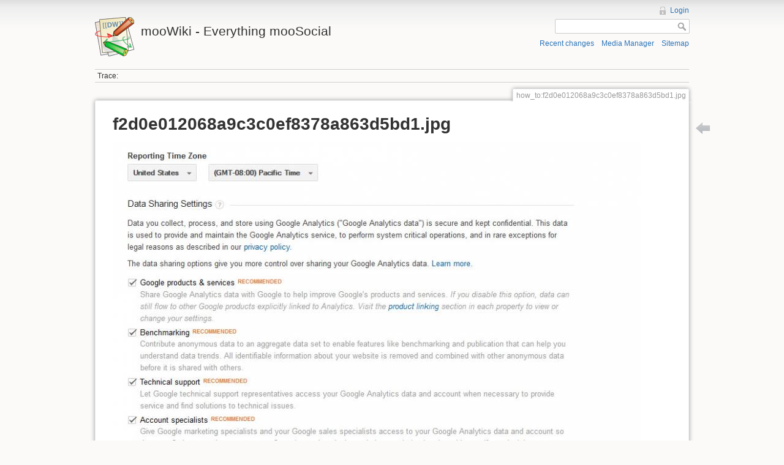

--- FILE ---
content_type: text/html; charset=utf-8
request_url: https://moosocial.com/wiki/lib/exe/detail.php?id=how_to%3Aget_google_analytics_code&media=how_to:f2d0e012068a9c3c0ef8378a863d5bd1.jpg
body_size: 2539
content:
<!DOCTYPE html>
<html lang="en" dir="ltr" class="no-js">
<head>
    <meta charset="utf-8" />
    <title>
        how_to:f2d0e012068a9c3c0ef8378a863d5bd1.jpg        [mooWiki - Everything mooSocial]
    </title>
    <script>(function(H){H.className=H.className.replace(/\bno-js\b/,'js')})(document.documentElement)</script>
    <meta name="generator" content="DokuWiki"/>
<meta name="robots" content="index,follow"/>
<link rel="search" type="application/opensearchdescription+xml" href="/wiki/lib/exe/opensearch.php" title="mooWiki - Everything mooSocial"/>
<link rel="start" href="/wiki/"/>
<link rel="contents" href="/wiki/doku.php?id=how_to:get_google_analytics_code&amp;do=index" title="Sitemap"/>
<link rel="alternate" type="application/rss+xml" title="Recent changes" href="/wiki/feed.php"/>
<link rel="alternate" type="application/rss+xml" title="Current namespace" href="/wiki/feed.php?mode=list&amp;ns="/>
<link rel="alternate" type="text/html" title="Plain HTML" href="/wiki/doku.php?do=export_xhtml&amp;id=how_to:get_google_analytics_code"/>
<link rel="alternate" type="text/plain" title="Wiki Markup" href="/wiki/doku.php?do=export_raw&amp;id=how_to:get_google_analytics_code"/>
<link rel="stylesheet" type="text/css" href="/wiki/lib/exe/css.php?t=dokuwiki&amp;tseed=89aeeb8c02f2ba96221a3e4140e9c2c6"/>
<script type="text/javascript">/*<![CDATA[*/var NS='';var JSINFO = null;
/*!]]>*/</script>
<script type="text/javascript" charset="utf-8" src="/wiki/lib/exe/js.php?tseed=89aeeb8c02f2ba96221a3e4140e9c2c6"></script>

    <script type="text/javascript">
    //<![CDATA[ 
    function LoadScript( url )
    {
     document.write( '<scr' + 'ipt type="text/javascript" src="' + url + '"><\/scr' + 'ipt>' ) ;        

    }
//]]> 

 </script>
    <meta name="viewport" content="width=device-width,initial-scale=1" />
    <link rel="shortcut icon" href="/wiki/lib/tpl/dokuwiki/images/favicon.ico" />
<link rel="apple-touch-icon" href="/wiki/lib/tpl/dokuwiki/images/apple-touch-icon.png" />
    </head>

<body>
    <!--[if lte IE 7 ]><div id="IE7"><![endif]--><!--[if IE 8 ]><div id="IE8"><![endif]-->
    <div id="dokuwiki__site"><div id="dokuwiki__top" class="site dokuwiki mode_ tpl_dokuwiki   ">

        
<!-- ********** HEADER ********** -->
<div id="dokuwiki__header"><div class="pad group">

    
    <div class="headings group">
        <ul class="a11y skip">
            <li><a href="#dokuwiki__content">skip to content</a></li>
        </ul>

        <h1><a href="/wiki/doku.php?id=start"  accesskey="h" title="[H]"><img src="/wiki/lib/tpl/dokuwiki/images/logo.png" width="64" height="64" alt="" /> <span>mooWiki - Everything mooSocial</span></a></h1>
            </div>

    <div class="tools group">
        <!-- USER TOOLS -->
                    <div id="dokuwiki__usertools">
                <h3 class="a11y">User Tools</h3>
                <ul>
                    <li><a href="/wiki/doku.php?id=how_to:get_google_analytics_code&amp;do=login&amp;sectok=a841f274b8b59a4201b4f29b2e92efd8"  class="action login" rel="nofollow" title="Login">Login</a></li>                </ul>
            </div>
        
        <!-- SITE TOOLS -->
        <div id="dokuwiki__sitetools">
            <h3 class="a11y">Site Tools</h3>
            <form action="/wiki/doku.php?id=start" accept-charset="utf-8" class="search" id="dw__search" method="get" role="search"><div class="no"><input type="hidden" name="do" value="search" /><input type="text" id="qsearch__in" accesskey="f" name="id" class="edit" title="[F]" /><input type="submit" value="Search" class="button" title="Search" /><div id="qsearch__out" class="ajax_qsearch JSpopup"></div></div></form>            <div class="mobileTools">
                <form action="/wiki/doku.php" method="get" accept-charset="utf-8"><div class="no"><input type="hidden" name="id" value="how_to:get_google_analytics_code" /><select name="do" class="edit quickselect" title="Tools"><option value="">Tools</option><optgroup label="Page Tools"><option value="">Show page</option><option value="revisions">Old revisions</option><option value="backlink">Backlinks</option></optgroup><optgroup label="Site Tools"><option value="recent">Recent changes</option><option value="media">Media Manager</option><option value="index">Sitemap</option></optgroup><optgroup label="User Tools"><option value="login">Login</option></optgroup></select><input type="submit" value="&gt;" /></div></form>            </div>
            <ul>
                <li><a href="/wiki/doku.php?id=how_to:get_google_analytics_code&amp;do=recent"  class="action recent" accesskey="r" rel="nofollow" title="Recent changes [R]">Recent changes</a></li><li><a href="/wiki/doku.php?id=how_to:get_google_analytics_code&amp;do=media&amp;ns=how_to"  class="action media" rel="nofollow" title="Media Manager">Media Manager</a></li><li><a href="/wiki/doku.php?id=how_to:get_google_analytics_code&amp;do=index"  class="action index" accesskey="x" rel="nofollow" title="Sitemap [X]">Sitemap</a></li>            </ul>
        </div>

    </div>

    <!-- BREADCRUMBS -->
            <div class="breadcrumbs">
                                        <div class="trace"><span class="bchead">Trace:</span></div>
                    </div>
    
    
    <hr class="a11y" />
</div></div><!-- /header -->

        <div class="wrapper group" id="dokuwiki__detail">

            <!-- ********** CONTENT ********** -->
            <div id="dokuwiki__content"><div class="pad group">

                                    <div class="pageId"><span>how_to:f2d0e012068a9c3c0ef8378a863d5bd1.jpg</span></div>
                
                <div class="page group">
                                                            <!-- detail start -->
                                                                    <h1>f2d0e012068a9c3c0ef8378a863d5bd1.jpg</h1>

                        <a href="/wiki/lib/exe/fetch.php?cache=&amp;media=how_to:f2d0e012068a9c3c0ef8378a863d5bd1.jpg" title="View original file"><img width="862" height="700" class="img_detail" alt="f2d0e012068a9c3c0ef8378a863d5bd1.jpg" title="f2d0e012068a9c3c0ef8378a863d5bd1.jpg" src="/wiki/lib/exe/fetch.php?cache=&amp;w=862&amp;h=700&amp;tok=9de09f&amp;media=how_to:f2d0e012068a9c3c0ef8378a863d5bd1.jpg"/></a>
                        <div class="img_detail">
                            <dl><dt>Date:</dt><dd>2015/08/24 01:11</dd><dt>Filename:</dt><dd>f2d0e012068a9c3c0ef8378a863d5bd1.jpg</dd><dt>Format:</dt><dd>JPEG</dd><dt>Size:</dt><dd>190KB</dd><dt>Width:</dt><dd>887</dd><dt>Height:</dt><dd>720</dd></dl>                        </div>
                                                            </div>
                <!-- detail stop -->
                                
                
            </div></div><!-- /content -->

            <hr class="a11y" />

            <!-- PAGE ACTIONS -->
                            <div id="dokuwiki__pagetools">
                    <h3 class="a11y">Page Tools</h3>
                    <div class="tools">
                        <ul>
                            <li><a href="/wiki/doku.php?id=how_to:get_google_analytics_code"  class="action img_backto" accesskey="b" rel="nofollow" title="Back to how_to:get_google_analytics_code [B]"><span>Back to how_to:get_google_analytics_code</span></a></li>                        </ul>
                    </div>
                </div>
                    </div><!-- /wrapper -->

        
<!-- ********** FOOTER ********** -->
<div id="dokuwiki__footer"><div class="pad">
    <div class="license">Except where otherwise noted, content on this wiki is licensed under the following license: <bdi><a href="http://creativecommons.org/licenses/by-sa/3.0/" rel="license" class="urlextern">CC Attribution-Share Alike 3.0 Unported</a></bdi></div>
    <div class="buttons">
        <a href="http://creativecommons.org/licenses/by-sa/3.0/" rel="license"><img src="/wiki/lib/images/license/button/cc-by-sa.png" alt="CC Attribution-Share Alike 3.0 Unported" /></a>        <a href="http://www.dokuwiki.org/donate" title="Donate" ><img
            src="/wiki/lib/tpl/dokuwiki/images/button-donate.gif" width="80" height="15" alt="Donate" /></a>
        <a href="http://www.php.net" title="Powered by PHP" ><img
            src="/wiki/lib/tpl/dokuwiki/images/button-php.gif" width="80" height="15" alt="Powered by PHP" /></a>
        <a href="http://validator.w3.org/check/referer" title="Valid HTML5" ><img
            src="/wiki/lib/tpl/dokuwiki/images/button-html5.png" width="80" height="15" alt="Valid HTML5" /></a>
        <a href="http://jigsaw.w3.org/css-validator/check/referer?profile=css3" title="Valid CSS" ><img
            src="/wiki/lib/tpl/dokuwiki/images/button-css.png" width="80" height="15" alt="Valid CSS" /></a>
        <a href="http://dokuwiki.org/" title="Driven by DokuWiki" ><img
            src="/wiki/lib/tpl/dokuwiki/images/button-dw.png" width="80" height="15" alt="Driven by DokuWiki" /></a>
    </div>
</div></div><!-- /footer -->

    </div></div><!-- /site -->

    <!--[if ( lte IE 7 | IE 8 ) ]></div><![endif]-->
</body>
</html>
